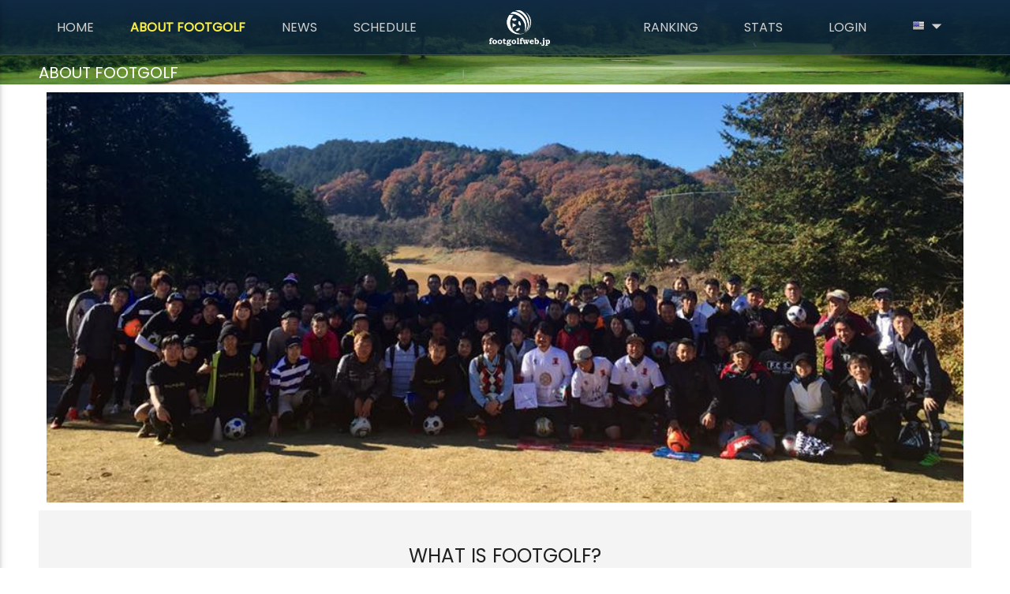

--- FILE ---
content_type: text/html; charset=UTF-8
request_url: https://footgolfweb.jp/about-footgolf
body_size: 5673
content:
<!DOCTYPE html>
<html lang="en">
    <head>
        <meta charset="UTF-8">
        <title> About FootGolf|フットゴルフウェブ.jp </title>
        <meta name="viewport" content="width=device-width, initial-scale=1.0, maximum-scale=1.0, user-scalable=no">
        <meta name="description" content="フットゴルフとはサッカーとゴルフを融合した新しいスポーツです。フットゴルフのファンや選手に向けた支援を提供します。"/>
        <meta name="keywords" content="フットゴルフ,サッカー,ゴルフ,フットボール,footgolf,soccer,golf,football,ゴルフ場"/>
        
        <meta property="og:title" content="About FootGolf|フットゴルフウェブ.jp"/>
        <meta property="og:description" content="フットゴルフとはサッカーとゴルフを融合した新しいスポーツです。フットゴルフのファンや選手に向けた支援を提供します。"/>
        <meta property="og:image" content="https://footgolfweb.jp/img/logo_share.png"/>
        <meta property="og:url" content="https://footgolfweb.jp/about-footgolf"/>
        <meta property="og:site_name" content="footgolfweb"/>
        <meta property="fb:app_id" content="1562331433798336"/>
        <meta property="og:image:width" content="860"/>
        <meta property="og:image:height" content="450"/>
        
        <meta name="twitter:description" content="フットゴルフとはサッカーとゴルフを融合した新しいスポーツです。フットゴルフのファンや選手に向けた支援を提供します。"/>
        <meta name="twitter:title" content="About FootGolf|フットゴルフウェブ.jp"/>
        <meta name="twitter:image" content="https://footgolfweb.jp/img/logo_share.png"/>
        
        <link rel="shortcut icon" href="/icon.ico?v=2" type="image/x-icon">
        <link rel="icon" href="/icon.ico?v=2" type="image/x-icon">
        <link rel="apple-touch-icon" href="/img/logo_short_iphone.jpg"/>
        <meta name="csrf-token" content="vLVNbFpIyjosOeT7glhj1YHPLYHd4LihplkTjkNV">
        <link media="all" type="text/css" rel="stylesheet" href="https://fonts.googleapis.com/icon?family=Poppins|Material+Icons">

<link media="all" type="text/css" rel="stylesheet" href="https://footgolfweb.jp/libs/css/materialize.min.css">

<link media="all" type="text/css" rel="stylesheet" href="https://maxcdn.bootstrapcdn.com/font-awesome/4.7.0/css/font-awesome.min.css">

<link media="all" type="text/css" rel="stylesheet" href="https://footgolfweb.jp/libs/css/jquery.bxslider.css">

<link media="all" type="text/css" rel="stylesheet" href="https://cdnjs.cloudflare.com/ajax/libs/sweetalert/1.1.3/sweetalert.min.css">

<link media="all" type="text/css" rel="stylesheet" href="https://cdnjs.cloudflare.com/ajax/libs/animate.css/3.5.2/animate.min.css">

<link media="all" type="text/css" rel="stylesheet" href="https://footgolfweb.jp/build/css/style-fontend-e4978037b0.css">


<script src="https://cdnjs.cloudflare.com/ajax/libs/jquery/3.2.1/jquery.min.js"></script>

<script src="https://cdnjs.cloudflare.com/ajax/libs/angular.js/1.6.5/angular.min.js"></script>

<script async src="https://cdnjs.cloudflare.com/ajax/libs/sweetalert/1.1.3/sweetalert.min.js"></script>

<script src="https://footgolfweb.jp/libs/js/materialize.js"></script>


<script src="https://footgolfweb.jp/libs/js/jquery.bxslider.min.js"></script>

<script src="https://footgolfweb.jp/build/js/app-fontend-a86458ab9e.js"></script>


<script>
    var are_you_sure_register_score = 'Are You Sure ?';
    var please_wait = 'Please wait...';
    var isMobile = '';
    var selectedTab = 'about-footgolf';
    var tats;
    var account_is_disqualified = 'Account is disqualified';
    var edit_score = 'Are you sure to edit score of ';
    var lang = 'en';
</script>                <div id="fb-root"></div>
<script>
    window.fbAsyncInit = function () {
        FB.init({
            appId: '1562331433798336',
            xfbml: true,
            version: 'v2.9'
        });
        FB.AppEvents.logPageView();
    };

  (function(d, s, id){
      var js, fjs = d.getElementsByTagName(s)[0];
      if (d.getElementById(id)) {return;}
      js = d.createElement(s); js.id = id;
      js.src = "//connect.facebook.net/en_US/sdk.js";
      fjs.parentNode.insertBefore(js, fjs);
  }(document, 'script', 'facebook-jssdk'));
</script>        <script async src="//pagead2.googlesyndication.com/pagead/js/adsbygoogle.js"></script>
<script>
    (function(i,s,o,g,r,a,m){i['GoogleAnalyticsObject']=r;i[r]=i[r]||function(){
            (i[r].q=i[r].q||[]).push(arguments)},i[r].l=1*new Date();a=s.createElement(o),
        m=s.getElementsByTagName(o)[0];a.async=1;a.src=g;m.parentNode.insertBefore(a,m)
    })(window,document,'script','https://www.google-analytics.com/analytics.js','ga');
    ga('create', 'UA-91877126-1', 'auto');
    ga('send', 'pageview');
</script>    </head>
    
    <body>
        <div id="container">
            <style type="text/css">
    </style>

<p id="pt" style="bottom: 20px;" class="animated bounceInRight">
    <a href="#wrap" class="animsition-link"></a>
</p>

<div class="position not_home" id="menuTop">
    <nav class="menu-main" role="navigation">
        <div class="nav-wrapper container">
            <ul class="left hide-on-med-and-down wrap-top-menu topmenu">
                <li>
                    <a href="/" class="">
                        Home
                    </a>
                </li>
                <li>
                    <a href="https://footgolfweb.jp/about-footgolf" class="active">
                        About FootGolf
                    </a>
                </li>
                <li>
                    <a href="https://footgolfweb.jp/news" class="">
                        News
                    </a>
                </li>
                <li>
                    <a href="https://footgolfweb.jp/schedule" class="">
                        Schedule
                    </a>
                </li>
            </ul>
            
            <a id="logo-container" href="https://footgolfweb.jp" class="brand-logo">
                <img src="/img/logo_tate.png" class="responsive-img logo">
            </a>
            
            <ul class="right hide-on-med-and-down wrap-top-menu topmenu">
                <li>
                    <a href="https://footgolfweb.jp/ranking" class="">
                        Ranking
                    </a>
                </li>
                <li>
                    <a href="https://footgolfweb.jp/statistics" class="">
                        Stats
                    </a>
                </li>
                                    <li>
                        <a href="#login" class="modal-trigger">
                            Login
                        </a>
                    </li>
                                <li>
                    <a class="dropdown-language" href="#" data-activates="language">
                        <img style="margin-top: 12px;"
                             src="/img/flags/16x16/us.png">
                        <i class="material-icons right margin0">
                            arrow_drop_down
                        </i>
                    </a>
                    <ul id="language" class="dropdown-content" style="min-width: 136px">
                        <li class="language" id="ja">
                            <a> <img src="/img/flags/16x16/jp.png"> <span>Japan</span></a>
                        </li>
                        <li class="divider"></li>
                        <li class="language" id="en">
                            <a> <img src="/img/flags/16x16/us.png"> <span>English</span></a>
                        </li>
                    </ul>
                </li>
            </ul>
            
            
            <ul id="nav-mobile" class="side-nav wrap-top-menu">
                <li class="padding-bottom20">
                    <a href="#" style="margin-bottom: 1.9%;">
                        <img src="/img/logo_tate.png" class="responsive-img"
                             style="margin-top: 10%;margin-left: 16%; width: 83px">
                    </a>
                </li>
                <li>
                    <a href="/">Home</a>
                </li>
                <li>
                    <a href="https://footgolfweb.jp/about-footgolf">
                        About FootGolf
                    </a>
                </li>
                <li>
                    <a href="https://footgolfweb.jp/news">
                        News
                    </a>
                </li>
                <li>
                    <a href="https://footgolfweb.jp/schedule">Schedule</a>
                </li>
                <li>
                    <a href="https://footgolfweb.jp/ranking">Ranking</a>
                </li>
                <li>
                    <a href="https://footgolfweb.jp/statistics">Stats</a>
                </li>
                                    <li>
                        <a href="#login" class="modal-trigger">
                            Login
                        </a>
                    </li>
                                <li>
                    <a class="dropdown-language" href="#" data-activates="language_mobile"
                       style="float: left;width: 83%;">
                        <img style="vertical-align: middle; float: none !important;"
                             src="/img/flags/16x16/us.png">
                        <i class="material-icons right margin0">
                            arrow_drop_down
                        </i>
                    </a>
                    <ul id="language_mobile" class="dropdown-content">
                        <li class="language" id="ja">
                            <a style="line-height: 29px !important;"> <img src="/img/flags/16x16/jp.png"> <span>Japan</span></a>
                        </li>
                        <li class="divider"></li>
                        <li class="language" id="en">
                            <a style="line-height: 27px !important;"> <img src="/img/flags/16x16/us.png"> <span>English</span></a>
                        </li>
                    </ul>
                </li>
            </ul>
            <!--end mobile-->
            <a href="#" data-activates="nav-mobile" class="padding-left10 button-collapse">
                <i class="material-icons">menu</i>
            </a>
        </div>
    </nav>
</div>
<div id="login" class="modal col s12 m7 l7 border-radius5" style="max-height: 100%">
    <div class="modal-content" style="">
        <h5 class="center-align grey-text darken-3-text">
            Login
        </h5>
        <p style="border:0;font-size: 0;padding-top: 15px;border-top: 5px solid #fced42;color: #fff;padding-right: 57px;
            width: 10%; margin: auto">
        </p>
        <form role="form" method="post" action="/login">
            <input type="hidden" name="_token" value="vLVNbFpIyjosOeT7glhj1YHPLYHd4LihplkTjkNV">
            <div class="input-field">
                <input type="email" autocomplete="on" name="email" class="form-control validate"
                       placeholder="Email"
                       required>
            </div>
            
            <div class="input-field">
                <input type="password" autocomplete="on" name="password" class="form-control validate password"
                       placeholder="Password" required>
            </div>
            
            <div class="input-field" style="margin-top: -10px !important; clear: both">
                <input class="validate" type="checkbox" id="remember" name="remember"/>
                <label for="remember" class="remember" style="left: 0px !Important; color: #1D456A; padding-left: 25px">
                    Remember me
                </label>
            </div>
            
            <div class="input-field" style="text-align: center; margin-top: 25px;">
                <button type="submit" class=" waves-effect btn" style="background-color: #1D456A !important;">
                    Login
                </button>
            </div>
        </form>
    </div>
    <div class="row forget_pass">
        <div class="col s12 m6 l6 input-field">
            <a href="#reset_pass" class="modal-trigger" style="color: #1D456A">
                Forgot password?
            </a>
        </div>
        
        <div class="col s12 m6 l6 input-field">
            
            <a href="/player/register" style="color: #1D456A;" class="right">
                Create an account
            </a>
        </div>
    </div>
</div>

<div id="reset_pass" class="modal col s12 m5 l5 gradient-login border-radius5">
    <div class="modal-content">
        <h5 class="center-align grey-text darken-3-text">Forget password?</h5>
        <form class="m-t center-align" id="form_reset" role="form" method="post" action="https://footgolfweb.jp/password/email">
            <input type="hidden" name="_token" value="vLVNbFpIyjosOeT7glhj1YHPLYHd4LihplkTjkNV">
            <div class="form-group">
                <input type="email" name="email" class="form-control validate" placeholder="Email" required>
            </div>
            <button type="button" class="waves-effect btn reset_pass" style="background-color: #1D456A !important;">
                Send
            </button>
        </form>
    </div>
</div>
<script src="https://cdnjs.cloudflare.com/ajax/libs/core-js/2.4.1/core.js"></script>
<script>
    $(document).ready(function () {
            });
    function mes(mes) {
        swal({
            title: 'Message',
            text: mes
        });
    }

    $('.reset_pass').click(function () {
        $(this).attr('disabled', 'disabled');
        $(this).html(please_wait);
        $('#form_reset').submit();
    });
</script>
                        <div class="content">
                <div class="section padding-top0 no-pad-bot gradient-full-blue-gray">
    <div class="wrapper-content white">
        <div class="col s12 m12 l12 position-relative" style="height: 107px;" id="header-schedule">
    <div class="container">
        <div class="white-text box-header-schedule">
            <div class="col s12">
                <div class="margin00">
                    <div class="col s12 m6 left-align text-uppercase" style="padding: 0px">
                        <h5 style="font-size: 20px;margin-top: 1px;">
                            About FootGolf
                        </h5>
                    </div>
                </div>
            </div>
        </div>
    </div>
</div>        <div class="container">
            <div class="col boxslide s12 l12 padding10">
                <div class="slider">
                    <ul class="slides">
                                                                                    <li>
                                    <a id="isSlide1">
                                        <img src="/storage/upload/Aobx4lIFZ7.PNG"
                                             class="responsive-img">
                                    </a>
                                </li>
                                                            <li>
                                    <a id="isSlide1">
                                        <img src="/storage/upload/m0nFJ6oUjP.JPG"
                                             class="responsive-img">
                                    </a>
                                </li>
                                                                        </ul>
                </div>
            </div>
        </div>

        <div class="container">
            <div class="col boxslide ">
                <div class="col bg-gray s12 padding10" style="">
                    <br>
                    <h5 class="text-uppercase center-align" style="width: 100%; margin-bottom: 30px">
                        <span> WHAT IS FOOTGOLF?</span>
                    </h5>
                    <p>About FOOTGOLF</p>
<p>Footgolf is a new sport that combines football and golf.</p>
<p>Play 9 or 18 holes on golf course with Using No. 5 ball of football instead of golf ball.</p>
<p>Footgolf tournament with basic rules played today around the world was organized in the Netherlands in 2008. And in 2012 the first Footgolf World Cup was held in Hungary by&nbsp;<abbr title="Federation for International Footgolf">FIFG</abbr>. In January 2016 the second Footgolf World Cup was held in Argentina and 230 players from 26 FIFG member countries participated in the global event.</p>
<p>Today, played more than 30 countries in Europe and the United States mainly and the popularity spread rapidly globally.</p>
<p>In Japan various events such as the JFGA tournament sponsored by the Japan Footgolf Association, local leagues and "Enjoy Cup" for beginners, etc. are held.</p>
<p>"Kick a ball on a golf course"</p>
<p>There are not many such pleasant sports.</p>
<p>Let's try kicking like GOLF!</p>
                </div>
            </div>
        </div>
    </div>
</div>
<script>
    $(document).ready(function () {
        var h = $(window).height();
        if (h < 800) {
            h = h - 200;
        } else {
            h = 460;
        }

        $('.slider').slider({full_width: true, height: h, Indicators: false});
    });
</script>

            </div>
            <div class="row slidedonor bg-gray1 donor_footer">
    <div class="col s12">
        <ul class="donor" id="donor_footer" style="visibility: hidden">
                                            <li class="col l3 s12">
                    <a href="https://www.jfga.jp/" target=&quot;_blank&quot;>
                        <img src="/storage/upload/c0HvHm48BA.PNG" class="responsive-img slide100" alt="">
                    </a>
                </li>
                                            <li class="col l3 s12">
                    <a href="http://www.nasu-gr.co.jp/" target=&quot;_blank&quot;>
                        <img src="/storage/upload/E2SNmOQtgQ.PNG" class="responsive-img slide100" alt="">
                    </a>
                </li>
                                            <li class="col l3 s12">
                    <a href="https://www.jfga.jp/" target=&quot;_blank&quot;>
                        <img src="/storage/upload/xPwyQIZML6.PNG" class="responsive-img slide100" alt="">
                    </a>
                </li>
                                            <li class="col l3 s12">
                    <a href="http://www.fieldclub.co.jp/" target=&quot;_blank&quot;>
                        <img src="/storage/upload/uHKZIivq13.PNG" class="responsive-img slide100" alt="">
                    </a>
                </li>
                                            <li class="col l3 s12">
                    <a href="https://www.jfga.jp/" target=&quot;_blank&quot;>
                        <img src="/storage/upload/mAQmN3nw2e.PNG" class="responsive-img slide100" alt="">
                    </a>
                </li>
                                            <li class="col l3 s12">
                    <a href="https://www.fk-datafactory.com/" target=&quot;_blank&quot;>
                        <img src="/storage/upload/2iPoK99BOx.jpg" class="responsive-img slide100" alt="">
                    </a>
                </li>
                                            <li class="col l3 s12">
                    <a href="http://www.fieldclub.co.jp/" target=&quot;_blank&quot;>
                        <img src="/storage/upload/inaYFsLMQ0.PNG" class="responsive-img slide100" alt="">
                    </a>
                </li>
                                            <li class="col l3 s12">
                    <a href="http://www.nasu-gr.co.jp/" target=&quot;_blank&quot;>
                        <img src="/storage/upload/r6HH8phe9U.PNG" class="responsive-img slide100" alt="">
                    </a>
                </li>
                                            <li class="col l3 s12">
                    <a href="https://www.fk-datafactory.com/" target=&quot;_blank&quot;>
                        <img src="/storage/upload/zB1RNIKzMI.jpg" class="responsive-img slide100" alt="">
                    </a>
                </li>
                                            <li class="col l3 s12">
                    <a href="http://www.fieldclub.co.jp/" target=&quot;_blank&quot;>
                        <img src="/storage/upload/KuMlXHYirr.PNG" class="responsive-img slide100" alt="">
                    </a>
                </li>
                                            <li class="col l3 s12">
                    <a href="http://www.nasu-gr.co.jp/" target=&quot;_blank&quot;>
                        <img src="/storage/upload/khoxNLHXAt.PNG" class="responsive-img slide100" alt="">
                    </a>
                </li>
                                            <li class="col l3 s12">
                    <a href="https://www.fk-datafactory.com/" target=&quot;_blank&quot;>
                        <img src="/storage/upload/mUcwyq8WbE.jpg" class="responsive-img slide100" alt="">
                    </a>
                </li>
                                            <li class="col l3 s12">
                    <a href="http://www.fieldclub.co.jp/" target=&quot;_blank&quot;>
                        <img src="/storage/upload/kKNr82qVVG.PNG" class="responsive-img slide100" alt="">
                    </a>
                </li>
                                            <li class="col l3 s12">
                    <a href="http://www.nasu-gr.co.jp/" target=&quot;_blank&quot;>
                        <img src="/storage/upload/4EHV8q8SwE.PNG" class="responsive-img slide100" alt="">
                    </a>
                </li>
                                            <li class="col l3 s12">
                    <a href="https://www.fk-datafactory.com/" target=&quot;_blank&quot;>
                        <img src="/storage/upload/1AtQBCcsAY.jpg" class="responsive-img slide100" alt="">
                    </a>
                </li>
                    </ul>
    </div>
</div>
    <footer class="page-footer  white-text margin-top0 backgroundFooter padding00">
        <div class="blurclor padding-top20">
            <div class="container">
                <div class="row margin-bottom0">
                    <div class="col s12 m6 l4  offset-l2">
                        <a href="#" class="brand-logo margin-left13">
                            <img src="/img/logo_tate.png" class="responsive-img" style="height: 70px !important;">
                        </a>
                        <p class="content-tab">
                            Japan&#039;s first footgolf portal site
                        </p>

                        <a href="/contact-us">
                            <h6 class="white-text htex text-uppercase"
                                style="text-align: center; padding: 10px;width: 208px;">
                                <i class="fa fa-envelope-o" aria-hidden="true" style="margin-right: 10px"></i>
                                Contact Us
                            </h6>
                        </a>
                        <div class="sns  ">
                            <div>
                                <a target="_blank" href="https://www.facebook.com/footgolfwebjp-730413227116246">
                                    <i class="fa fa-facebook " aria-hidden="true"></i>
                                </a>
                            </div>

                            <div>
                                <a target="_blank" href="https://twitter.com/footgolfweb_jp">
                                    <i class="fa fa-twitter" aria-hidden="true"></i>
                                </a>
                            </div>

                            <div>
                                <a target="_blank" href="https://www.instagram.com/footgolfweb.jp/">
                                    <i class="fa fa-instagram" aria-hidden="true"></i>
                                </a>
                            </div>
                        </div>
                    </div>

                    <div class="col s12 m6 l4">
                                                    <div class="fb-page fb-web" data-href="https://www.facebook.com/footgolfwebjp-730413227116246"
                                 data-width="350" data-small-header="false" data-adapt-container-width="true"
                                 data-hide-cover="false" data-show-facepile="true">
                                <blockquote cite="https://www.facebook.com/footgolfwebjp-730413227116246" class="fb-xfbml-parse-ignore">
                                    <a href="https://www.facebook.com/footgolfwebjp-730413227116246"></a>
                                </blockquote>
                            </div>
                                            </div>
                </div>
            </div>
            
            <div class="footer-copyright backgroundBlue row" style="margin-bottom: 0px">
                <div class="container">
                    <div class="col s12 m6 l4">
                        <p class="left margin0 font-size14 colof-text-footer">
                            <span class="font-size14">
                                <a href="/" style="color: #969646 !important">footgolfweb.jp</a></span>&copy;2016
                            <span><a href="https://footgolfweb.jp/privacy-policy">| Privacy Policy</a></span>
                        </p>
                    </div>

                    <div class="col s12 m6 l8">
                        <p class="center margin0 font-size14 colof-text-footer">
                        <span class="font-size14">
                            <a href="/">
                                本サイト（footgolfweb.jp）で使用している文章・画像等の無断での複製・転載を禁止します。
                            </a>
                        </span>
                        </p>
                    </div>
                </div>
            </div>
        </div>
    </footer>

        </div>
            </body>
</html>


--- FILE ---
content_type: text/css
request_url: https://footgolfweb.jp/build/css/style-fontend-e4978037b0.css
body_size: 10581
content:
.pointer-table td:hover,.title-new:hover *{cursor:pointer}.text-uppercase,.title-slide{text-transform:uppercase}#news .content,#news .news,.content{word-wrap:break-word}.boxWrap,.clear{clear:both}body{font-family:Poppins,sans-serif}.background-gray-blur{background:#f1f1f1}.background-gray-2{background-color:#9ea09e!important}.background-gray{background-color:#f1f1f1}.background-white{background-color:#fff}.icon-block{padding:0 15px}.icon-block .material-icons{font-size:inherit}.grid-example{margin:0;text-align:center;line-height:50px;font-size:28px;padding:0}.bg-blue33{background:#1D4569}.paddingTopBottom50{padding-top:50px!important;padding-bottom:50px!important}.margin-right10{margin-right:10px!important}.margin-right0{margin-right:0!important}.margin-bottom0{margin-bottom:0!important}.margin-bottom5{margin-bottom:5px!important}.margin-bottom10{margin-bottom:10px!important}.margin-bottom20{margin-bottom:20px!important}.margin-bottom40{margin-bottom:40px!important}.margin-top0{margin-top:0!important}.margin-top6{margin-top:6px}.margin-top20{margin-top:20px}.margin0,.margin1{margin:1px}.margin00{margin:0!important}.padding-bottom20{padding-bottom:30px}.padding-bottom30{padding-bottom:30px!important}.padding-right0{padding-right:0!important}.padding-right1-5em{padding-right:1.5em!important}.padding-top20{padding-top:20px!important}.padding2{padding:3px}.light-blue-tab{background-color:#29b6f6!important}.padding-left5{padding-left:5px!important}.padding-left10{padding-left:10px!important}.padding-left20{padding-left:20px!important}.padding-top10{padding-top:10px!important}.padding0{margin-right:0!important;margin-left:0!important}.padding00{padding:0!important}.padding10{padding:10px}.padding20{padding:20px!important}.padding5{padding:5px!important}.label-read{padding:1px 5px;border:2px solid rgba(255,152,0,.19);border-radius:6px;color:#ff9800;font-size:12px}.position-relative{position:relative}#loading-map,.bottom-map,.position-absolute{position:absolute}.color-black{color:#313131}.color-white{color:#fff}.color-gray{color:#9e9e9e}.sub-title{font-size:13px}.header-title{font-size:20px!important}.sub-title-slide{font-size:15px;letter-spacing:1px;line-height:26px}.title-slide{font-size:26px;letter-spacing:1px}.title-new *{font-size:14px;color:#313131!important}.sub-new:hover,.title-new:hover *{color:#2460d6!important}.backround-linght{background-color:#fced42!important}.sub-new{font-size:11px;padding-top:5px!important}@media only screen and (min-width:993px){.container{max-width:1182px;width:94%}}.bg-gradient-green{background:-webkit-linear-gradient(top,#173f75 0,rgba(255,255,255,0) 40%);background:linear-gradient(to bottom,#173f75 0,rgba(255,255,255,0) 40%)}.bg-gradient-gray{background:-webkit-linear-gradient(bottom,#fff 0,#f1f1f1 100%);background:linear-gradient(to top,#fff 0,#f1f1f1 100%)}.bg-gradient-gray2{background:-webkit-linear-gradient(top,rgba(241,241,241,0) 0,#fff 1%);background:linear-gradient(to bottom,rgba(241,241,241,0) 0,#fff 1%)}.bg-gray-gr{background:-webkit-linear-gradient(top,#F4F4F4 0,rgba(139,153,169,0) 10%);background:linear-gradient(to bottom,#F4F4F4 0,rgba(139,153,169,0) 10%)}.border-top-radius5{border-top-right-radius:5px;border-top-left-radius:5px}.border-radius5{border-radius:5px}.padding-left00{padding-left:0!important}@media only screen and (max-width:600px){.padding-left0{padding-left:.75rem!important}.border-top-radius5{border-top-right-radius:0;border-top-left-radius:0}.border-radius5{border-radius:0}.bg-gradient-green-ony-mobile{background:-webkit-linear-gradient(top,#2e7d32 0,#fff 40%);background:linear-gradient(to bottom,#2e7d32 0,#fff 40%)}.mpadding10{padding:10px}}.slider .slides li .caption{top:0;bottom:0;text-align:center;left:0!important;width:100%!important;z-index:2}.slider .slides li .caption .contentc{color:#fff;z-index:4;width:100%}.slider .slides li .caption .bgr{position:absolute;z-index:3;height:100%;width:100%}.tabs.light-blue-tab .tab a{color:#fff}.width150{width:150px}.logo{padding:10px;max-height:80px!important}.btn-higlight1{padding:2px 10px;border-radius:4px}.border-left-gray{border-left:1px solid #f2f2f2}.underline{text-decoration:underline}#pt a,.hovereffect a.info,.pagination a{text-decoration:none}@media only screen and (min-width:993px){.modal#login{width:40%!important}}@media only screen and (max-width:600px){.container{width:100%!important}footer .container{width:90%!important}.section{padding-top:0;padding-bottom:0}.boxWrap{padding:0!important}.tabTour{max-width:100%!important}.slider .slides li .caption .contentc{padding:30px 10px 10px}.logo{height:65px!important}}#loading{min-height:500px}#loading .preloader-wrapper{margin-top:20%}#login p{margin:5px;color:#757575!important}p.content{text-align:justify;font-size:14px}.center-align-all td,.center-align-all th,.text-center{text-align:center}.fontBold{font-weight:700}.title-news{font-weight:300!important}.title-news:hover a{color:#f06292}.label-gradient-gray{background:-webkit-linear-gradient(top,#173f75 0,rgba(125,125,125,.46) 100%);background:linear-gradient(to bottom,#173f75 0,rgba(125,125,125,.46) 100%)}.padding-small{padding:2px 15px!important}.border-wrap-table{border:1px solid #d0d0d0}.fsize24{font-size:24px}.fsize12{font-size:12px}.fsize17{font-size:17px}.small-table th{padding:5px}.nopadding td{padding:3px}.text-left{text-align:left!important}.table-small2{font-size:12px}.table-small2 td,.table-small2 th{padding:2px;color:#fff;border:0;min-width:10px}.table-small3 td,.table-small3 th{padding:5px;font-size:12px;border:0}.pro-u32 .progress{height:12px!important;background:#fff!important}.pro-u32 .field .progress .determinate{background-color:#e22551}.width10{width:10px!important}.highcharts-credits{display:none!important}table th{border-radius:0!important}table td,table th{border-radius:0}.stats ul li{display:inline;padding:5px}#box-des,.tabs .indicator{display:none}.card-panel{padding:6px}.autoScroll{width:100%;overflow:auto}#detail table td{min-width:18px!important}.box-parters .col{padding-top:30px;padding-bottom:30px}.box-cicler{padding:5px;height:30px;text-align:center;width:30px;border-radius:50px}.padding-top30{padding-top:30px!important}.margin-left9{margin-left:9px}.margin-bottom8{margin-bottom:8px}.sub-title a:hover{color:#f06292!important}.bottom-map{z-index:2;height:22px;width:100%;background:#fff;bottom:0}.wrap-map{position:relative}.logo-box .item{float:left;width:267px;height:118px;line-height:150px;text-align:center;overflow:hidden}.logo-box .item img{width:100%}.background-Blue-Dark{background:#112B44!important}.slider .indicators .indicator-item.active{background-color:#fced42!important;height:13px;width:13px;box-shadow:0 4px 5px 0 rgba(0,0,0,.14),0 1px 10px 0 rgba(0,0,0,.12),0 2px 4px -1px rgba(0,0,0,.3)}.slider .indicators .indicator-item{background-color:#87a0b8!important;height:13px;width:13px;margin:0 8px}.tabTour.tabs .tab a.active span,.tabTour.tabs .tab a:hover span{color:#f7dc23!important;border-radius:5px}.tabTour.tabs .tab a span{padding:5px;color:#5f5d5d}.boxSchedule .tabs .tab a.active{background-color:#fff!important;font-weight:700}.tabTour.tabs .tab a{margin:2px}.tabTour{max-width:100%}.boxWrap{padding:0 50px}.slider .indicators{bottom:-10px}.width-full{width:100%!important}.color-blude-drark4{color:#173f75}.text-justify{text-align:justify}.content-tab{font-size:13px}.boxRanking{background:url(/img/cup.jpg) no-repeat!important;background-size:100%!important;background-position-y:58px!important;margin-left:-2px!important}.box-content-ranking{background:rgba(255,255,255,.9)}.table-small td{padding:4px 5px}.border-right-gray{border-right:1px solid #e0e0e0}.font-weight300 *{font-weight:400}.font-weight500{font-weight:500}.box-new{border:1px solid #efefef;padding-top:4px!important}.card.small{height:282px!important}.col.s12.m3.l3.banner{margin-bottom:0}.backgroundBlue{background-color:#112B44!important}.bg-Yellow{background:#f9ff5b!important}.colorYelow{color:#f9ff5b!important}.backgroundFooter{background-image:url(/img/footerbackground.jpg);background-repeat:no-repeat;background-size:cover}.blurclor{background:rgba(17,43,68,.83)}.scronll-map{overflow:hide;width:100%}.gradient-login{background:-webkit-linear-gradient(top,#fff 0,#d1d1d4 100%);background:linear-gradient(to bottom,#fff 0,#d1d1d4 100%)}.card.horizontal .card-image{max-width:43%}.card-image:hover .soical-icon{display:block!important}.soical-icon{display:none!important;transition:All 1s ease;-webkit-transition:All 1s ease;-moz-transition:All 1s ease;-o-transition:All 1s ease}.border-error{border:1px solid #eb4138!important}.border-success{border:1px solid #62b855!important}.font-size12{font-size:12px}.font-size14 *{font-size:14px}.sweet-alert .lead.text-muted{font-size:14px;margin:10px 5px}.sweet-alert h2{font-size:23px!important;margin:0!important;font-weight:100}.sweet-alert .btn-confirm,.sweet-alert .btn-primary,.sweet-alert .btn-success,.sweet-alert button{background:#000!important;color:#e1df1a!important;border:0;border-radius:2px}.btn-success,.sweet-alert,.sweet-alert .btn-cancel,.sweet-alert .btn-confirm,.sweet-alert .btn-primary,.sweet-alert button{display:inline-block;font-size:14px;font-family:'Open Sans',sans-serif;font-weight:400;padding:7px 18px;-webkit-transition:.1s ease-out;transition:.1s ease-out}#detail-map,.font-size114 th{font-size:12px}.sweet-alert{/*!*width: 478px;*!*//*!*left: 50%;*!*//*!*margin-left: -256px;*!*//*!*margin-top: -200px;*!*/border:1px solid rgba(238,225,44,.11)}@media only screen and (max-width:920px){nav.tab-soicals,nav.tab-soicals .nav-wrapper i,nav.tab-soicals a.button-collapse,nav.tab-soicals a.button-collapse i{height:35px;line-height:44px}.boxWrap{clear:both;padding:0 10px}}.model-full{width:85%!important;top:0!important;max-height:100%!important}#tablelist-hole td{margin:0;border-radius:0;min-width:21px}.info-tour-master{display:inline-block}.backgroud-gray-2{background-color:#f0f0f0!important}a{color:#fff}.tabTour{overflow-x:auto}.tabTour::-webkit-scrollbar{height:7px}.tabTour::-webkit-scrollbar-track{-webkit-box-shadow:inset 0 0 6px rgba(160,160,160,.3);border-radius:10px}.tabTour::-webkit-scrollbar-thumb{background-color:#999;border-radius:10px}#detail-map{margin:0}.gradient-full-blue{background:-webkit-linear-gradient(top,#173f75 0,#fff 100%);background:linear-gradient(to bottom,#173f75 0,#fff 100%)}.gradient-full-blue-gray{background:-webkit-linear-gradient(top,#173f75 0,#f1f1f1 100%);background:linear-gradient(to bottom,#173f75 0,#f1f1f1 100%)}@media only screen and (max-width:600px){.model-full{width:100%!important}.tabTour{max-width:100%!important}.width500{width:500px}.width600{width:600px}.scroll-mobile{overflow-x:auto;width:100%}}.color-text-green-2{color:#dfefe0}@media only screen and (min-width:601px){.not_home nav i,nav.tab-soicals,nav.tab-soicals .nav-wrapper i,nav.tab-soicals a.button-collapse,nav.tab-soicals a.button-collapse i{height:40px!important;line-height:40px!important}}ul.menur a{padding-bottom:15px!important}.box-news{margin-bottom:30px!important}.box-news.card .card-image img{min-height:179px!important}@media only screen and (max-width:601px){.box-news{width:100%!important}.img-mobile{width:100%}}.padding-top-bottom-5{padding:1px 10px!important}.new .padding-top-bottom-5{padding:3px 10px 1px!important;line-height:12px}.btn-detail,.sub-info-schedule .c-sub{line-height:30px}.bg-bottom-news{background:#EEE!important}.border-radius3{border-radius:3px}.font-size9{font-size:9px}.dateNews{font-weight:400;font-family:Arial;color:#7d7a7a!important;font-size:12px}.margin-right5{margin-right:5px!important}.height124{height:124px!important;max-height:124px!important}.height179{height:179px!important;max-height:179px!important}.bg-gray{background:#F4F4F4}.bg-gray-tabs{background-color:#f0f0f0!important}.tabTour a{font-size:12px;padding:0 10px;margin:0!important}.tabTour li{letter-spacing:inherit!important;width:initial!important;overflow:initial!important;min-width:inherit!important}.circle-mb,.hovereffect,.select{overflow:hidden}.padding-left15{padding-left:15px!important}.padding-right5{padding-right:5px!important}.font-size22{font-size:22px}.font-size18{font-size:18px}.title-hearder-page{border-left:4px solid #4caf50;padding-left:10px}.tab-soicals ul a{color:#1D4569}.bg-header-schedule{background:url(/img/kick-ball.png) no-repeat #173f75;background-size:48px;background-position-x:26%;background-position-y:13px}.bg-opacity0{background-color:rgba(23,63,117,0)!important}.capitalize{text-transform:capitalize}.bg-gradient-gray-op{background-color:rgba(255,255,255,.71)!important}.border-radius-top5{border-top-left-radius:5px;border-top-right-radius:5px}.text-align-right{text-align:right}#pt a,.hovereffect,.hovereffect h2,.select:after{text-align:center}.bg-gray-opa{background-color:#757575!important}.submenu a.active,.wrap-top-menu a.active{font-weight:700;color:#fced42!important}.color-gray-4,.submenu a,nav ul.wrap-top-menu a{color:#d0d0d0!important}#header_menu{top:0;z-index:9}.title-topic{font-size:25pt}.title-topic span{border-bottom:5px solid #fced42}.margin50{margin:50px}.margin50f{margin:30px}.margin70{margin:70px}.bx-wrapper .bx-viewport{border:5px solid rgba(255,255,255,0);background:rgba(255,255,255,0)}.bx-wrapper{margin:0 auto 35px}.colof-text-footer,.colof-text-footer *{color:#3d73a5!important}.colof-text-footer:hover *{color:#fff}#player{margin-top:20px}.font-weight600{font-weight:600}.cicer-box,.label-price,.policy b,.policy b *,.policy strong,.policy strong *{font-weight:700}.img-instagram:hover{outline:#fced42 solid 3px}.bg-yellow5{background-color:#FFEC17!important}.bg-green5{background-color:#6CAD61!important}.float-right{float:right}.bg-left{width:22px;background:url(/img/left.png) no-repeat}.bg-blue99 div.material-placeholder,.bg-btn{background-color:#1D456A!important}.sub-info-schedule{margin-top:-7px;position:absolute;width:100%;bottom:0}#tablelist,.circle-mb{margin:auto}.icon-font{font-size:20px;color:#ababab}.btn-detail{padding:0 10px;font-size:9pt;height:30px}.label-price{font-size:13pt;word-break:break-all}.boder-left{border-left:2px solid #e6e6e6}.licence-schedule{padding:11px;font-size:11pt}.box-schedule-chilren{height:100%!important}.tag-category{position:absolute;top:-13px;z-index:2;left:17px;height:20px;padding:2px 7px;line-height:18px;border-radius:4px}ul.tabTour li.tab a.active:after{content:" ";position:absolute;top:78%;width:18px;background-position:center center;height:11px;border-right:40px solid rgba(244,244,244,0);border-left:40px solid rgba(244,244,244,0);border-bottom:40px solid #dadada;z-index:1;left:28%}.select,.tabTour li{position:relative}.tabTour li a,ul.tabTour{border-bottom:1px solid #dadada}.tabTour li span{font-size:11pt}.contet-tabs{padding-top:25px}.sub-title-info{font-size:13pt}.bg-btn{border-radius:3px}.select,input:not([type]),input[type=date],input[type=datetime-local],input[type=datetime],input[type=email],input[type=number],input[type=password],input[type=search],input[type=tel],input[type=text],input[type=time],input[type=url],textarea.materialize-textarea{border:1px solid rgba(158,158,158,.28)!important}.cicer-box{bottom:50px}.box-ranking:hover .cicer-box{color:#fff!important}@media only screen and (max-width:600px){.sub-title-info{font-size:10pt}.label-price{font-size:9pt}.licence-schedule{font-size:8pt;padding:0 5px!important}.box-schedule-chilren{height:inherit!important}.sub-title{font-size:10pt}.box-ranking{width:100%}.ranking-img{height:auto!important}.cicer-box{left:45%}}img.content-img{max-width:100%}.Adv,.Exhibition,.JFGA,.KID,.adv{color:#000!important}.input-field.col label{left:1.75rem!important}.input-field label.active{font-size:16px!important;left:.75rem!important;color:#000}.required{color:red}.select{height:35px;display:block;border-radius:5px}.select:after{content:"\f0dc";font-family:FontAwesome;color:#dadada;padding:7px 8px;position:absolute;right:0;top:0;background:#1D456A;z-index:1;height:100%;pointer-events:none;box-sizing:border-box}.ranking-img{height:99px!important}img.active{height:auto!important}@media only screen and (max-width:600px){.ranking-img{height:140px!important}#tablelist{min-width:inherit!important}.player-name{padding:0 50px!important}.player-point{padding:0 19px}}#hole_by_hole .player-name{padding:0 40px!important}.circle-mb{max-width:94px;max-height:94px;border-radius:100px;border:3px solid #F1EFF0}.nopadding{padding:0!important}.hover-a:hover{color:#2f7cab!important;cursor:pointer!important}.autoScroll{border:1px solid #dadada}#tablelist img,#tablelist1 img{vertical-align:middle}#tablelist tr td,#tablelist tr th,#tablelist-hole tr td,#tablelist-hole tr th,#tablelist1 tr td,#tablelist1 tr th,.tablelist tr td,.tablelist tr th{white-space:nowrap}.blank a[target="_blank"]:after,.map_blank{margin:0 -5px;font-family:FontAwesome;content:" \f08e";color:#1D456A!important}.fa-external-link{color:#1D456A!important}#pt a,.hovereffect h2,.hovereffect p a{color:#fff}#pt{display:none;z-index:99;bottom:20px;right:20px;position:fixed}.flat,.flat-f,.point,.point-f,.ranking_home{z-index:1000}.show{display:block!important}#pt a{width:80px;height:80px;background:url(/img/pt.png) no-repeat;display:block;filter:alpha(opacity=80);opacity:.8;line-height:10em;background-size:70%}@media screen and (min-width:768px){a{outline:0;overflow:hidden;cursor:pointer;text-decoration:none}}@media screen and (max-width:601px){#pt a{width:63px;height:63px}.margin50,.margin50f{margin:10px}#pt{right:7px}.title-topic{font-size:18pt}}.select select:focus{outline:rgba(201,243,239,0) solid 1px!important}.sweet-overlay{display:none!important}.isblock{background-color:#dedede!important}.hovereffect{width:100%;height:100%;float:left;position:relative;cursor:default}.hovereffect .overlay{width:100%;height:100%;position:absolute;overflow:hidden;top:0;left:0}.hovereffect img{display:block;position:relative;-webkit-transform:scale(1.1);transform:scale(1.1);-webkit-transition:all .35s;transition:all .35s}.hovereffect:hover img{-webkit-transform:scale(1);transform:scale(1);filter:url('data:image/svg+xml;charset=utf-8,<svg xmlns="http://www.w3.org/2000/svg"><filter id="filter"><feComponentTransfer color-interpolation-filters="sRGB"><feFuncR type="linear" slope="0.7" /><feFuncG type="linear" slope="0.7" /><feFuncB type="linear" slope="0.7" /></feComponentTransfer></filter></svg>#filter');filter:brightness(.7);-webkit-filter:brightness(.7)}.hovereffect h2{text-transform:uppercase;font-size:17px;padding:10px;width:100%}.hovereffect:hover h2{opacity:0;filter:alpha(opacity=0);-webkit-transform:translate3d(-50%,-50%,0) scale3d(.8,.8,1);transform:translate3d(-50%,-50%,0) scale3d(.8,.8,1)}.hovereffect a.info{display:inline-block;padding:7px 14px;text-transform:uppercase;color:#fff;border:1px solid #fff;margin:50px 0 0;background-color:transparent}.group1,.group2,.hovereffect h2,.hovereffect hr{left:50%;position:absolute;-webkit-transition:opacity .35s,-webkit-transform .35s;background-color:transparent;margin:0}.hovereffect a.info:hover{box-shadow:0 0 5px #fff}.hovereffect .rotate{-webkit-transform:rotate(-45deg);transform:rotate(-45deg);width:100%;height:100%;position:absolute}.hovereffect hr{width:50%;opacity:0;filter:alpha(opacity=0)}.hovereffect hr:nth-child(2){-webkit-transform:translate3d(-50%,-50%,0) rotate(0) scale3d(0,0,1);transform:translate3d(-50%,-50%,0) rotate(0) scale3d(0,0,1)}.hovereffect hr:nth-child(3){-webkit-transform:translate3d(-50%,-50%,0) rotate(90deg) scale3d(0,0,1);transform:translate3d(-50%,-50%,0) rotate(90deg) scale3d(0,0,1)}.hovereffect h2,.hovereffect hr{top:50%;transition:opacity .35s,-webkit-transform .35s;transition:opacity .35s,transform .35s;transition:opacity .35s,transform .35s,-webkit-transform .35s;-webkit-transform:translate3d(-50%,-50%,0);transform:translate3d(-50%,-50%,0);-webkit-transform-origin:50%;transform-origin:50%}.group1,.group2{transition:opacity .35s,-webkit-transform .35s;transition:opacity .35s,transform .35s;transition:opacity .35s,transform .35s,-webkit-transform .35s;-webkit-transform:translate3d(-50%,-50%,0);transform:translate3d(-50%,-50%,0);-webkit-transform-origin:50%;transform-origin:50%;padding:0}.group1{top:38%;right:-11%}.group2{top:39%;right:-6%;left:57%}.hovereffect p{text-transform:none;font-size:15px;line-height:2}.hovereffect p a:focus,.hovereffect p a:hover{opacity:.6;filter:alpha(opacity=60)}.hovereffect a i{opacity:0;filter:alpha(opacity=0);-webkit-transition:opacity .35s,-webkit-transform .35s;transition:opacity .35s,-webkit-transform .35s;transition:opacity .35s,transform .35s;transition:opacity .35s,transform .35s,-webkit-transform .35s;padding:10px;font-size:40px}.group1 a:first-child i{-webkit-transform:translate3d(-60px,-60px,0) rotate(45deg) scale(2);transform:translate3d(-60px,-60px,0) rotate(45deg) scale(2)}.group1 a:nth-child(2) i{-webkit-transform:translate3d(60px,-60px,0) rotate(45deg) scale(2);transform:translate3d(60px,-60px,0) rotate(45deg) scale(2)}.group2 a:first-child i{-webkit-transform:translate3d(-60px,60px,0) rotate(45deg) scale(2);transform:translate3d(-60px,60px,0) rotate(45deg) scale(2)}.group2 a:nth-child(2) i{-webkit-transform:translate3d(60px,60px,0) rotate(45deg) scale(2);transform:translate3d(60px,60px,0) rotate(45deg) scale(2)}.hovereffect:hover hr:nth-child(2){opacity:1;filter:alpha(opacity=100);-webkit-transform:translate3d(-50%,-50%,0) rotate(0) scale3d(1,1,1);transform:translate3d(-50%,-50%,0) rotate(0) scale3d(1,1,1)}.hovereffect:hover hr:nth-child(3){opacity:1;filter:alpha(opacity=100);-webkit-transform:translate3d(-50%,-50%,0) rotate(90deg) scale3d(1,1,1);transform:translate3d(-50%,-50%,0) rotate(90deg) scale3d(1,1,1)}.hovereffect:hover .group1 i:empty,.hovereffect:hover .group2 i:empty{-webkit-transform:translate3d(0,0,0);transform:translate3d(0,0,0) rotate(45deg) scale(1);opacity:1;filter:alpha(opacity=100)}.padding-right10{padding-right:10px}@media only screen and (max-width:600px){#logo-ins{width:180px!important}.news-image{text-align:center;margin-bottom:20px}}.detail-player td{padding:4px!important}#register .caret{line-height:8px}#register input{padding:3px!important;height:28px!important}#register .input-field label{top:.5rem!important}#register>.dropdown-content li>a,.dropdown-content li>span{font-size:14px;color:#26a69a;display:block;line-height:14px;padding:11px 16px}#register>.dropdown-content li{min-height:30px!important}#register select{height:34px;padding:5px;border:0;font-size:16px;-webkit-appearance:none;-moz-appearance:none;appearance:none}#edit_profile select,#profile_player select{-webkit-appearance:none;-moz-appearance:none}#register .select{margin:0 0 18px}#register .page{width:210mm;margin-top:3%;border:1px solid;padding:8px}#contact_us_index [type=checkbox]:not(:checked),#register [type=checkbox]:not(:checked){left:inherit;margin-top:8px}#register .font12{font-size:12px}#register option .required{color:red}#contact_us_index iframe{width:100%}#contact_us_index .policy a{color:#0D47A1}#contact_us_index .active{line-height:23px!important}#contact_us_index .overlay{background:0 0;position:relative;width:100%;height:450px;top:450px;margin-top:-450px}#login .confirm{background:#1d4d79!important}#login .sweet-alert p{font-size:20px!important}@media only screen and (max-width:320px){#login .input-field input{height:2.5rem!important;margin:0 0 12px}#login .input-field{margin-top:0}.forget_pass .input-field{margin-top:12px!important}#login .password{margin-bottom:0}}.border-gray{border:1px solid #e0e0e0}#header-schedule{background:url(/img/cover-top.jpg);background-size:cover}.padding-top0{padding-top:0!important}.box-header-schedule{bottom:0;height:50px;padding-top:80px}.bg-menu2{background-color:rgba(238,110,115,0);box-shadow:0 0 0 0 rgba(0,0,0,.16),0 0 0 0 rgba(0,0,0,.12)}.policy td,.policy th{padding:2px!important}.policy{word-break:break-word}.policy iframe,.policy img{max-width:100%}.policy .box-header-schedule .margin00{margin-top:-16px!important}#profile_player .avatar{width:120px;height:120px;border-radius:60px;margin:auto;background-size:cover!important;background-repeat:no-repeat!important;background-position:center center!important}#profile_player .bx-viewport{min-height:343px!important}#profile_player .nopadding td{padding:3px 8px 3px 2px!important}#profile_player .bottom-border2{border-bottom:1px solid #ededed}#profile_player #tablelist th,#tablelist-hole th{text-transform:uppercase;font-size:12px;padding:8px 5px;font-weight:600}#profile_player #tablelist td,#tablelist-hole td{font-size:14px}#profile_player table#tablelist-hole{border:1px solid #ededed}#profile_player select{height:34px;padding:5px;border:0;font-size:16px;appearance:none;min-width:50px}#profile_player .bx-wrapper .bx-prev{left:-35px!important}#profile_player .bx-wrapper .bx-next{right:-35px!important}#profile_player .b-img-p{position:absolute;left:51%;bottom:30%;background:#fff;padding:6px;border-radius:33px;height:33px;width:33px}.flat,.flat-f,.light-ranking,.point,.point-f,.ranking_home,.ranking_home-f,footer a.btn-top{position:relative}#profile_player .profile1 ul li{padding:5px}#profile_player #tablelist tr td{padding:10px!important}#profile_player #tablelist .border_right{border-right:1px solid #fff}#profile_player .hlight-blue tr{border-bottom:1px solid #37557a}#profile_player .mobile tr,.mobile p,.mobile td{padding:0!important;height:10px}#profile_player .bold{font-weight:700;color:#1D4569;font-size:15px}#edit_profile .caret{line-height:8px}#edit_profile input{padding:3px!important;height:28px!important}#edit_profile .input-field label{top:.5rem!important}#edit_profile>.dropdown-content li>a,.dropdown-content li>span{font-size:14px;color:#26a69a;display:block;line-height:14px;padding:11px 16px}#edit_profile>.dropdown-content li{min-height:30px!important}#edit_profile select{height:34px;padding:5px;border:0;font-size:16px;appearance:none}#edit_profile .select{margin:0 0 18px}#edit_profile .page{width:210mm;margin-top:3%;border:1px solid;padding:8px}#edit_profile .font12{font-size:12px}#edit_profile .file-field .btn,.file-field .btn-large{height:2.4rem;line-height:2.4rem}@media only screen and (max-width:600px){#edit_profile .update{width:110px!important;margin-right:10px}#edit_profile .cancel{width:130px!important;margin-left:-11px}}@media only screen and (min-device-width:0px) and (max-device-width:1024px){#address,#edit_profile #birthday{margin-top:19px}#edit_profile .birthday label{top:1.5rem!important}}.minwith_en{min-width:138px}.minwith_ja{min-width:135px}footer a.btn-top{display:inline-block;width:38px;height:38px;background:url(/img/backTop.png) no-repeat;right:-48%;top:19px}.fb_iframe_widget span,.fb_iframe_widget span iframe[style],footer .fb_iframe_widget,footer.fb-page,footer.fb-page span,footer.fb-page span iframe[style]{width:100%!important}@media only screen and (min-width:600px){.page-footer{background-position:0 -379px}}@media only screen and (min-width:1441px){.page-footer{background-position:0 -552px}}footer .soical-footer a{padding:0 10px;line-height:56px}footer .soical-footer i{font-size:17px!important;color:#3d73a5!important}.page-footer table tr td{padding:5px 8px}#fb-root{display:none}footer .margin-left13{margin-left:13%}footer .margin-left8{margin-left:8%}footer ul.sns li{display:inline;padding:20px}footer div.sns{width:135px;margin-left:12%}footer div.sns div{border:1px solid;border-radius:50%;width:30px;height:30px;padding-top:4px;float:left;margin-right:15px;padding-left:8px}@media only screen and (max-width:600px){footer a.btn-top{top:20px;right:-45%}footer div.sns div{padding-left:0}footer div.sns{width:135px;margin:auto auto 55px}footer .htex{margin:auto auto 10px;width:66%!important}}.player_name{vertical-align:-webkit-baseline-middle}.pagination{display:inline-block}.pagination a{color:#000;float:left;padding:8px 16px;-webkit-transition:background-color .3s;transition:background-color .3s}.pagination a.active{background-color:#4CAF50;color:#fff;border:1px solid #4CAF50}.pagination a:hover:not(.active){background-color:#ddd}.pagination li a{line-height:31px;padding:0 15px}@media only screen and (max-width:600px){.pagination li a{font-size:1rem;padding:0 6px}}.paddingleft0{padding-left:0!important}.detail_player{left:8%!important}.detail_player_pop .highcharts-title tspan{font-size:25px}.detail_player_pop{overflow:initial;background-color:#fafafa;margin-top:100px;position:relative}.detail_player_pop nav ul a{padding:0 8px}.text-right{text-align:right}@media only screen and (max-width:600px){.detail_player_pop .pos{margin-top:32%}.title-ranking{text-align:center!important;height:54px!important}.ranking-img{height:130px!important}.cub{background-position:center!important;height:54px!important}.margin50{margin:0!important}}.title-ranking{margin:50px}.title-ranking span{font-size:11pt;font-weight:700;padding:10px 20px;border-radius:3px}.box-ranking{width:10%;float:left;padding:10px}img.center{margin:0 auto}.point{right:-63%;top:-97px;color:#fff}.flat{right:5%;top:-91px;color:#fff}.ranking_home{right:-2%;top:-75px;color:#fff}.point-f{right:-45%;top:-97px;color:#fff}.flat-f{right:25%;top:-91px;color:#fff}.ranking_home-f{right:19%;top:-75px;z-index:1000;color:#fff}.cicer-box{width:20px;height:20px;background:#112b43;color:#fff;font-size:10px;line-height:17px;border-radius:50px;border:2px solid #fff;left:40%;z-index:4}@media only screen and (min-width:600px){.cicer-box{top:52%}.student .cicer-box{top:45%}.box-ranking{height:200px}}.box-ranking:hover .cicer-box{background:#42678b!important}.bg-gradient-blur{background:-webkit-linear-gradient(top,rgba(17,43,68,0) 0,rgba(0,0,0,.58) 77%);background:linear-gradient(to bottom,rgba(17,43,68,0) 0,rgba(0,0,0,.58) 77%)}@media only screen and (max-width:600px){.box-ranking{width:50%}.cicer-box{left:40%;bottom:78px!important}}@media only screen and (max-width:920px){.cicer-box{width:30px;height:30px;line-height:27px}}@media only screen and (min-device-width:768px) and (max-device-width:1024px){.box-ranking{width:20%}}.min-height47,.min-height47 *{min-height:33px}.wrap_box_schedule{margin-bottom:30px}.over-height-tabs{overflow:hidden}.cover-img{background-size:contain!important;background-repeat:no-repeat!important;height:312px;border-right:1px solid #e0e0e0;background-position:center!important}@media only screen and (max-width:920px){.sub-title-info{font-size:15px}.cover-img{height:280px}.box-schedule-chilren{height:inherit}.box-left-schedule{padding-right:0!important}.tabTour li span{font-size:10pt}}@media only screen and (max-width:600px){.sub-title-info{font-size:15px}.box-schedule-chilren{height:inherit;padding-left:0!important}.box-left-schedule{padding-right:0!important}.cover-img{height:145px}.box-right-schedule{border:0!important}}.cub{background:url(/img/cup.png) center no-repeat;height:70px;background-size:65px}.light-ranking{height:23px;border-radius:5px}.iconslidel,.iconslider{position:absolute;top:46%;z-index:99}.box-ranking:hover .truncate{white-space:inherit}.box-ranking:hover{background:#f2f2f2}.padding-left0{padding-left:0!important}.slide-title{font-weight:500;font-size:35px}.slide-des{font-size:23px}@media only screen and (max-width:600px){.slide-title{font-size:25px}.slide-des{font-size:15px}}.iconslidel{left:10px!important}.iconslider{right:10px!important}.iconslide img{opacity:0;width:57px!important;transition:All .4s ease;-webkit-transition:All .4s ease;-moz-transition:All .4s ease;-o-transition:All .4s ease}.slides:hover .iconslide img{opacity:1}.text-uppercase1{padding-bottom:10px}.slider{margin-bottom:-40px}.bx-viewport{position:none!important}.box-ranking-20{width:20%;float:left;padding:10px}.indicators{display:none}.name-map{top:-20px;width:122px;left:-130%;font-size:13px;cursor:default}#list-course-group{width:350px;margin-top:500px}#show-tour tr,#show-tour2 tr{border-bottom:1px solid #f2f2f2}#group_name{padding:15px;position:relative;font-weight:700;font-size:25px;margin:0}#group_name svg{position:absolute;left:10px;top:12px}#detail-map table.width-full{position:relative}#detail-map table.width-full,#group_name{background:#112b44;color:#fff}#detail-map table.width-full *,#group_name *{color:#fff!important}#detail-map table.width-full::after,#group_name::after{content:"";position:absolute;bottom:-7px;width:35px;border-top:23px solid #112b44;border-left:33px solid rgba(49,49,49,0);border-right:32px solid rgba(49,49,49,0);left:38%}.local:hover{color:#173f75;cursor:pointer}#detail-map table.width-full::after{left:39%}.padding20headder{padding:20px!important}.tour_state_name{min-width:121px;text-align:center;border-radius:3px}.tour_state{width:141px}.scronll-map{position:relative}.boxinfo{position:absolute;width:300px;right:0;z-index:2;height:100%}#detail-map,#list-course-group{border:1px solid #f2f2f2;padding:2px 0}@media only screen and (max-width:760px){.popup_boxinfo{position:fixed;width:100%;right:0;z-index:6;height:100%;background:#fff}.boxContentMap{max-height:90%;min-width:90%}#detail-map,#list-course-group,#showList{width:320px;margin:auto!important}#boxM{width:100%;overflow:hidden}#box_map{transform:scale(.8,.8);-webkit-transform:scale(.8,.8);-moz-transform:scale(.8,.8);-o-transform:scale(.8,.8);-ms-transform:scale(.8,.8)}#l-8{margin-left:108px!important}#core-map{width:450px!important;margin-left:30px}.padding20{padding:0!important}}.desc,.mark-m .local,.tag-category2{position:absolute}.img-map{height:500px!important}.text-yellow{color:#fced42!important}.bc1{background:#e9ebee}.local i{font-style:normal;width:40px}.mark-m .local{z-index:5}.mark-m .btn-floating{border:3px solid #feff20;width:47px;height:47px}#core-map{float:left}.boxinfo .local{margin-bottom:10px;font-size:12px}.boxContentMap{height:auto;padding:20px 5px 24px}.boxContentMap::-webkit-scrollbar{width:7px}.boxContentMap::-webkit-scrollbar-track{-webkit-box-shadow:inset 0 0 6px rgba(160,160,160,.3);border-radius:10px}.boxContentMap::-webkit-scrollbar-thumb{background-color:#999;outline:#708090 solid 1px;border-radius:10px}.label-have-tour{font-size:10px;text-align:center;width:58px;color:#fff;background-color:#29bff0!important}.desc{z-index:4;background:#fff;border:1px solid #d7d8da;padding:3px;border-radius:7px;font-size:12px}.hokkaido{color:#ba3131;border:1px solid #ba3131}.hokkaido:hover{color:#ef7979;border:1px solid #ef7979}.tohoku:hover{color:#efe979;border:1px solid #efe979}.tohoku{color:#a49f45;border:1px solid #a49f45}.kanto:hover{color:#87ef79;border:1px solid #87ef79}.kanto{color:#44813c;border:1px solid #44813c}.chubu:hover{color:#79efdb;border:1px solid #79efdb}.chubu{color:#54a698;border:1px solid #54a698}.kansai:hover{color:#9579ef;border:1px solid #9579ef}.kansai{color:#503b93;border:1px solid #503b93}.chukoku:hover{color:#efb179;border:1px solid #efb179}.chukoku{color:#ae7848;border:1px solid #ae7848}.shikoku:hover{color:#cc79ef;border:1px solid #cc79ef}.shikoku{color:#8d3bb0;border:1px solid #8d3bb0}.kyushu_okinawa:hover{color:#b4b4b4;border:1px solid #b4b4b4}.kyushu_okinawa{color:#726d6d;border:1px solid #726d6d}.logo-course{width:45px}.name-course{font-size:16px;font-weight:700;color:#1D4569}tr.local-click{color:1px solid #f2f2f2}.local-click:hover{cursor:pointer;background-color:#1D4569;color:#fff}.local-click:hover *{color:#fff}.tour_name_hover:hover{color:#2f7cab}.foreign_country{background:#1D456A!important;color:#fff;padding:10px}#show-tour td{padding:2px;max-width:200px}#news .news iframe,#news .news img{max-width:100%}.title-news2{font-size:10pt;color:#313131!important;line-height:19px;height:36px;overflow:hidden;text-overflow:ellipsis;display:-webkit-box;-webkit-line-clamp:2;-webkit-box-orient:vertical}.box-img-news{width:100%;height:100%;background-position:center center;background-size:cover;background-repeat:no-repeat}.title-news{height:48px}.box-news .card-image{transition:All .1s ease;-webkit-transition:All .1s ease;-moz-transition:All .1s ease;-o-transition:All .1s ease}.box-news{overflow:hidden;box-shadow:0 0 0 0 rgba(0,0,0,.16),0 0 0 0 rgba(0,0,0,.12)}.box-news:hover .title-news2{color:#1d456a!important}.date-news{font-size:10pt;color:#666}.bg-bottom-news{height:33px;line-height:33px}.bg-bottom-news .cat-tourstage{font-size:8pt;text-align:center;color:#fff;padding:0 7px;border-radius:5px;margin-left:3px;height:20px;line-height:23px;margin-top:5px}.en .International,.ja .International,.news .KID{padding:0!important}.en .International{font-size:7pt!important}.ja .International{font-size:7.5pt!important;line-height:21px}.en .KID{font-size:7pt}.bg-bottom-news .Exhibition{font-size:7pt!important;padding:0!important}.social-news{padding-top:7px!important}.liencen-news{font-size:8pt}.card-content{border-left:1px solid rgba(0,0,0,.08);border-right:1px solid rgba(0,0,0,.08);border-bottom:0;min-height:87px}.read-all-news{font-size:12pt;border-radius:4px;padding-left:23px;padding-right:23px}.div-soical{height:22px;margin-top:6px}.tag-category2{transform:rotate(45deg);-webkit-transform:rotate(45deg);-moz-transform:rotate(45deg);-o-transform:rotate(45deg);-ms-transform:rotate(45deg);width:100px;text-align:center;z-index:2;height:20px;padding:1px 15px 2px 7px;top:85%;left:-27px}.fixed,.position{top:0;z-index:9;width:100%}.alert-success{background-color:#dff0d8;border-color:#d6e9c6;color:#3c763d}.alert{padding:15px;margin-bottom:22px;border:1px solid transparent;border-radius:4px}.sub-header-menu,.sub-header-menu a,.sub-header-menu div,.sub-header-menu i,.sub-header-menu li{line-height:35px!important}.sub-header-menu *{font-size:12px}#header_menu,.sub-header-menu i{height:35px!important}#language a,ul.dropdown-content li a{color:#212121!important;padding:15px 8px;font-size:14px;font-weight:300!important}.not_home nav.menu-main ul.topmenu li a,nav.menu-main ul.left li a,nav.menu-main ul.right li a{font-size:12pt!important;color:#fff;text-transform:uppercase!important}#nav-mobile a,#news b,b *,strong,strong *{font-weight:700}#language img{margin-bottom:-4px}.margin-top10{margin-top:10px}.margin0{margin:0!important}.fixed{position:fixed}.position{position:absolute}.menu-main{background:-webkit-linear-gradient(top,#112b44 0,rgba(17,43,68,.62) 53%);background:linear-gradient(to bottom,#112b44 0,rgba(17,43,68,.62) 53%);height:108px!important;border-bottom:1px solid rgba(86,117,158,.48)}.not_home .menu-main{height:70px!important;line-height:43px!important}nav.menu-main ul.left li a{padding:22px 23px}.not_home nav.menu-main ul.topmenu li a{padding:13px 23px}nav.menu-main ul.right li a{padding:22px 29px}.not_home nav.menu-main .right.menur li a{padding-bottom:15px!important}.not_home #logo-container img{height:65px}ul#language li.language a{padding:22px 12px!important}.not_home nav.menu-main .right li a{padding:13px 30px}#logo-container{position:absolute;left:46.5%;top:13px}.not_home #logo-container{top:3px;left:47.5%}#sidenav-overlay{display:none!important}#news .news-middle,#news ul li{display:inline-block}body.modal-open{overflow:hidden;position:fixed;width:100%}#nav-mobile a{color:#fff!important;padding-left:30px;font-size:14px;height:43px!important;line-height:43px!important}#language li a,#my_account_pc li a{font-size:12pt!important;text-transform:initial!important}@media only screen and (max-width:600px){#logo-container{left:50%}#group_name{padding-left:45px!important}#group_name svg{position:absolute;left:2px;top:18px}.menu-main{height:84px!important}#header-schedule{background-position-y:135px!important;height:135px!important}.box-header-schedule{padding-top:90px!important}}.not_home nav.menu-main ul.right li a{padding:13px 29px}@media only screen and (min-width:990px) and (max-width:1123px){nav.menu-main ul.left li a{padding:13px!important}nav.menu-main ul.right li a{padding:13px 19px!important}}@media only screen and (min-width:1440px) and (max-width:1920px){nav.menu-main ul.topmenu li a{padding:22px 25px}nav.menu-main .right li a{padding:22px 30px}}@media only screen and (min-device-width:1024px) and (max-device-width:1024px) and (min-device-height:1366px) and (max-device-height:1366px) and (min-width:1024px) and (max-width:1024px){nav.menu-main ul.topmenu li a{padding:13px}nav.menu-main .right li a{padding:13px 18px!important}}.side-nav{width:200px}.not_home nav,.not_home nav .nav-wrapper i,.not_home nav a.button-collapse,.not_home nav a.button-collapse i{height:40px!important;line-height:40px!important}.slide100{width:100%}.slidedonor .bx-wrapper{width:91%!important}.bx-viewport{min-height:100px!important}.bx-wrapper .bx-viewport{box-shadow:0 0 0 #ccc}#news .news a{color:#2f7cab!important;cursor:pointer!important}#news td,th{padding:2px!important}#news select{height:34px;padding:5px;border:0;font-size:16px;-webkit-appearance:none;-moz-appearance:none;appearance:none}#news .container .row{margin-left:0!important;margin-right:0!important}#news .news-middle{vertical-align:middle}#news .pagination li span{color:#444;display:inline-block;font-size:1.2rem;padding:0 10px;line-height:30px}.ranking .bell-collap.active .nothide,.ranking .bell-show-collap,.ranking .ishide{display:none}.ranking .autoScroll{border:1px solid #dadada}.ranking .bottom-border2{border-bottom:1px solid #ededed}.ranking #tablelist1 tr td,.ranking #tablelist1 tr th{white-space:nowrap}.ranking #tablelist1 tr th{min-width:70px}.ranking .no-ranking{min-width:30px!important}.ranking .player-name{padding:0 62px}.ranking #tablelist th,.ranking #tablelist-hole th{text-transform:uppercase;font-size:12px;padding:8px 5px;font-weight:600}.ranking #tablelist td,.ranking #tablelist-hole td{font-size:13px}.ranking .card.horizontal .card-image{max-width:20%;overflow:hidden}.ranking .box-ranking-2{border:1px solid #f1f1f1;transition:All .1s ease;-webkit-transition:All .1s ease;-moz-transition:All .1s ease;-o-transition:All .1s ease;height:70px;margin-top:20px;overflow:hidden;color:#fff}.ranking .box-ranking-2:hover{color:#000;cursor:pointer}.ranking .left-box-ranking{background-color:#fff;float:left;width:25%;height:100%;background-size:75px;background-repeat:no-repeat;background-position:8px center}.ranking .JFGA{background-size:65px}.ranking .right-box-ranking{background:#1D4569;float:left;width:75%;position:relative}.ranking .img-ava{width:30px;height:30px;border-radius:100px;overflow:hidden}.ranking .right-box-ranking::before{content:"";border-top:70px solid transparent;border-right:40px solid #1D4569;position:absolute;left:-39px;top:0;z-index:1}.ranking .bell-collap.active .right-box-ranking::before,.ranking .box-ranking-2:hover .right-box-ranking::before{border-right:40px solid #FFEC16}.ranking .box-ranking-2:hover .right-box-ranking{background-color:#FFEC16}.ranking .name-ranking{line-height:70px;font-size:24px;padding-left:10px;padding-right:10px}.ranking .icon-ranking{line-height:85px;float:right}.ranking .icon-ranking i{font-size:27px}.ranking .bell-collap.active{color:#000}.ranking .bell-collap.active .ishide{display:block}.ranking .bell-collap.active .right-box-ranking{background-color:#FFEC16;color:#000}@media only screen and (max-width:800px){.ranking .left-box-ranking{width:40%}.ranking .right-box-ranking{width:60%}.ranking .name-ranking{font-size:13px}}.ranking .avatar_{width:30px;height:30px;float:left;margin-right:10px;background-position:center center!important;border-radius:100px;background-size:cover!important}.tab-soicals-mobile ul li a{padding:0 8px}@media only screen and (max-width:600px){.ranking .player-name{padding:0 57px!important;max-width:160px!important;min-width:160px!important}}@media only screen and (max-width:736px) and (orientation:landscape){#content-group .circle-av{width:90px;height:90px}.profile-img-rank{height:190px!important}}.select select{height:2.5rem}#nav-mobile,#nav-mobile .dropdown-content{background:#1D456A}#nav-mobile ul li{color:#fff}.side-nav li>a>i{color:#fafafa!important}.tour_name_hover{font-size:15px;cursor:pointer;padding:10px 0}.profile_no_slide li.pc{display:inline-block;float:none!important}.detail_schedule .col{max-width:100%!important}.menu-schedule ul li:first-child,.menu-schedule ul li:first-child a{padding-left:0!important}.tile_playername,.tile_playername2{color:#313131!important;padding:4px 0;overflow:hidden;text-overflow:ellipsis;display:-webkit-box;-webkit-line-clamp:2;-webkit-box-orient:vertical}.detail-map-pc{margin-top:500px!important}.fsize18{font-size:18px!important}.pointer{cursor:pointer!important}.tile_playername{line-height:15px}.tile_playername2{line-height:15px!important}

--- FILE ---
content_type: application/javascript
request_url: https://footgolfweb.jp/build/js/app-fontend-a86458ab9e.js
body_size: 1442
content:
!function(e){function t(i){if(o[i])return o[i].exports;var n=o[i]={i:i,l:!1,exports:{}};return e[i].call(n.exports,n,n.exports,t),n.l=!0,n.exports}var o={};return t.m=e,t.c=o,t.i=function(e){return e},t.d=function(e,t,o){Object.defineProperty(e,t,{configurable:!1,enumerable:!0,get:o})},t.n=function(e){var o=e&&e.__esModule?function(){return e["default"]}:function(){return e};return t.d(o,"a",o),o},t.o=function(e,t){return Object.prototype.hasOwnProperty.call(e,t)},t.p="",t(t.s=0)}([function(e,t){function o(e){$.ajax({type:"GET",data:"lang="+e,url:"/languages",success:function(){location.reload(!1)},error:function(){location.reload(!1)}})}!function(e){e(function(){e(".button-collapse").sideNav()}),e(function(){e(".button-collapse-register").sideNav({closeOnClick:!0})})}(jQuery),$(document).ready(function(){function e(){$(window).width()>660&&jQuery(".wrap_box_schedule").each(function(){var e=jQuery(this).height();s=0==e?s:e,0==e&&jQuery(this).find(".box-left-schedule").css("height",s+"px"),jQuery(this).find(".box-right-schedule").css("height",s+1+"px")})}$(".dropdown-language").dropdown({inDuration:300,outDuration:225,constrain_width:!1,hover:!0,gutter:0,belowOrigin:!0,alignment:"right"});var t=localStorage.getItem(selectedTab);t&&($("ul.tabs").tabs("select_tab",t),"hole_by_hole"===t&&$(".hole-by-hole-social").removeClass("hide"),"statistics"!==selectedTab&&"schedule"!==selectedTab||(localStorage.getItem("tats_"+selectedTab)&&(setTimeout(function(){$("#"+localStorage.getItem("tats_"+selectedTab)).trigger("click")},500),setTimeout(function(){$("#"+localStorage.getItem("tats_"+selectedTab)).trigger("click")},1e3)),localStorage.getItem("schedule_"+selectedTab)&&(setTimeout(function(){$("#"+localStorage.getItem("schedule_"+selectedTab)).trigger("click")},500),setTimeout(function(){$("#"+localStorage.getItem("schedule_"+selectedTab)).trigger("click")},1e3)))),$("ul.tabs").tabs({onShow:function(){var e=$(this).attr("href").substring(1);localStorage.setItem(selectedTab,e)}});var i=0;$(".modal-trigger").leanModal({dismissible:!0,opacity:.5,inDuration:300,outDuration:200,startingTop:"4%",endingTop:"10%",ready:function(){isMobile&&$("body").css({overflow:"hidden",position:"fixed",top:-i})},complete:function(){isMobile&&$("body").css({overflow:"",position:"",top:""}).scrollTop(i)}}),$(".materialboxed").materialbox(),$("select").material_select(),jQuery("#box-des").css("display","block"),jQuery("#loading").hide(),jQuery("#donor_footer").width()<=660?$(".donor").bxSlider({minSlides:1,maxSlides:1,moveSlides:1,slideMargin:10,slideWidth:290,auto:!0,pause:1500,infiniteLoop:!0,controls:!1,onSliderLoad:function(){$(".donor").css("visibility","visible")}}):$(".donor").bxSlider({minSlides:5,maxSlides:5,moveSlides:5,slideMargin:10,slideWidth:190,auto:!0,pause:2250,infiniteLoop:!0,controls:!1,stopAuto:!1,onSliderLoad:function(){$(".donor").css("visibility","visible")}}),$("#donor_top").css("visibility","visible");$(".profile").bxSlider({minSlides:2,maxSlides:4,moveSlides:1,slideMargin:10,slideWidth:190,auto:!0,controls:!1,infiniteLoop:!0,pause:2250});if($(".logout").click(function(){$("#logout").submit()}),$(".language").click(function(){var e=$(this).attr("id");o(e)}),$(".language2").click(function(){var e=$(this).attr("id");o(e)}),$("#back-to-top").on("click",function(e){e.preventDefault(),$("body,html").animate({scrollTop:0},700)}),$("#pt").length){var n=100,l=function(){var e=$(window).scrollTop();e>n?$("#pt").addClass("show"):$("#pt").removeClass("show")};l(),$(window).on("scroll",function(){l()}),$("#pt").on("click",function(e){e.preventDefault(),$("html,body").animate({scrollTop:0},700)})}$(window).resize(function(){e()});var s=0;e()})}]);

--- FILE ---
content_type: text/plain
request_url: https://www.google-analytics.com/j/collect?v=1&_v=j102&a=627100093&t=pageview&_s=1&dl=https%3A%2F%2Ffootgolfweb.jp%2Fabout-footgolf&ul=en-us%40posix&dt=About%20FootGolf%7C%E3%83%95%E3%83%83%E3%83%88%E3%82%B4%E3%83%AB%E3%83%95%E3%82%A6%E3%82%A7%E3%83%96.jp&sr=1280x720&vp=1280x720&_u=IEBAAEABAAAAACAAI~&jid=1883939437&gjid=820122059&cid=316240608.1768585456&tid=UA-91877126-1&_gid=1774853015.1768585456&_r=1&_slc=1&z=82241900
body_size: -450
content:
2,cG-6XZ6WLNCF7